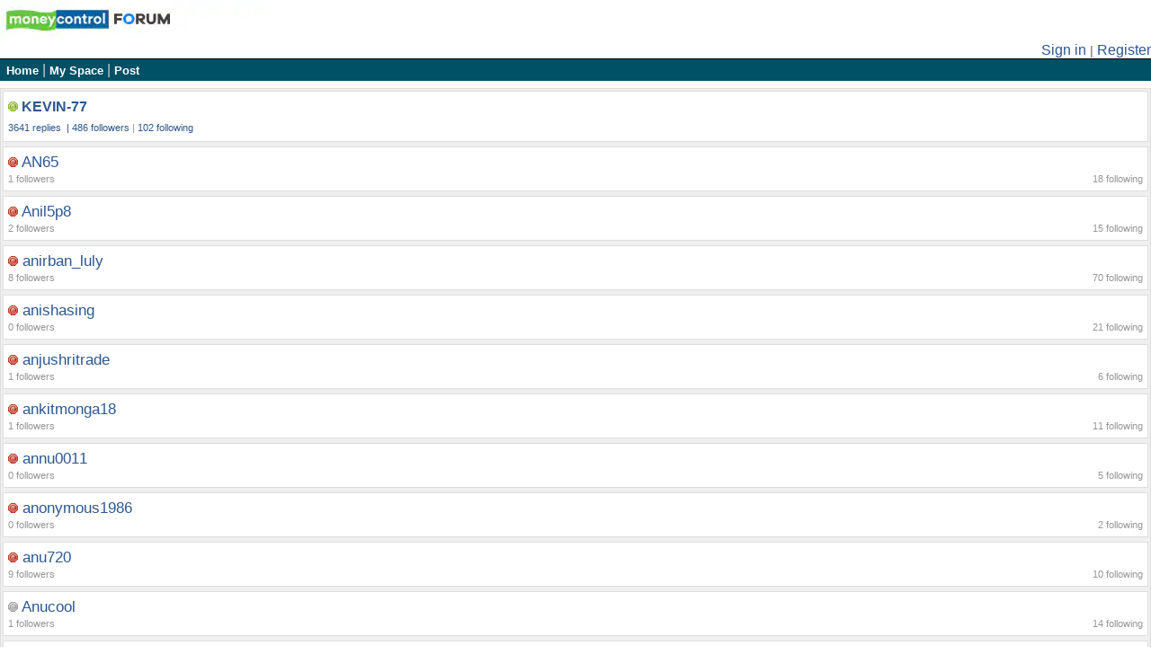

--- FILE ---
content_type: text/html; charset=UTF-8
request_url: https://m.moneycontrol.com/mmb/followers.php?b_id=6a756c6c69616e3737&pgno=5&sz=l&rfh=1
body_size: 7612
content:

<?xml version="1.0" encoding="UTF-8"?><!DOCTYPE html PUBLIC  "-//WAPFORUM//DTD XHTML Mobile 1.0//EN"  "https://www.wapforum.org/DTD/xhtml-mobile10.dtd">
<html xmlns="https://www.w3.org/1999/xhtml" xmlns:html="https://www.w3.org/1999/xhtml">
<head>
 
	<!-- <script type="text/javascript" src="https://go.automatad.com/geo/kU9Wjh/afihbs.js" async></script> -->
 
	<title>moneycontrol:::INDIA'S NO.1 FINANCIAL PORTAL</title>
 
<meta http-equiv="Content-Type" content="text/html; charset=utf-8" />

	<meta name="keywords" content="Breaking News Online, Latest News, Top News, Current News"/>
<meta name="description" content="Current News &amp; Current Affairs - Top breaking news headlines online from India covering finance and business, current news, bollywood, cricket, world, politics, entertainment, lifestyle and finance "/>


<link rel="stylesheet" type="text/css" href="https://stat2.moneycontrol.com/mccss/wap/mmb/mmb_css.css" media="handheld, all"/>
<script type="text/javascript" src="https://stat3.moneycontrol.com/mcjs/common/jquery-1.12.0.min.js"></script> 
<style>
body{ font-family: Arial, sans-serif; font-size:100%%; font-color:#342A28; margin:0px; padding:0px;}
.mm-table{ width: 100%; padding: 0px; margin: 0px;font-size:100%%;}
.fs5{font-size:105%;}
</style>
<!-- DFP Initialization -> Start -->
	<script type='text/javascript'>
		var is_dfp_ads_visible = true; /* Use to check for DFP Ads visibility */
		var ppid_cookie_name = 'MC_PPID_LOGIC';
					var is_dfp_block_ads = false;
		
		/* Create DFP cookie function -> Start */
			function create_dfp_cookie( name, value, days ) {
				var expires="";
				if( days ) {
					var date = new Date();
					date.setTime(date.getTime()+(days*24*60*60*1000));
					expires = "; expires="+date.toGMTString();
				} else { 
					expires = ""; 
				}
				document.cookie = name+"="+value+expires+"; path=/; domain=.moneycontrol.com;";
			}
		/* End <- Create DFP cookie function */

		/* Read DFP cookie function -> Start */
			function get_dfp_cookie( cname ) {
				var name = cname + "=";
				var ca = document.cookie.split( ';' );
				for( var i = 0; i < ca.length; i++ ) {
					var c = ca[i];
					while( c.charAt(0) == ' ' ) {
						c = c.substring(1);
					}
					if( c.indexOf( name ) == 0 ) {
						return c.substring( name.length, c.length );
					}
				}
				return "";
			}
		/* End <- Read DFP cookie function */

		/* Load scrip file function -> Start */
			function load_script_file( src, is_async ) {
				var script = document.createElement( 'script' );
				script.src = src;
				script.async = is_async ? "async" : false;
				document.head.appendChild( script );
			}
		/* End <- Load scrip file function */

		/* Generate PPID function -> Start */
			function generate_dfp_ppid() {
				var ppid_cookie_object = get_dfp_cookie( ppid_cookie_name );	/* Get Cookie Value */

				/* Checks for Cookie is exists OR not? */
				if( ppid_cookie_object == undefined || ppid_cookie_object == '' ) {
					var ppid_normal_user = 'normaluser' + Math.floor( Math.pow( 15, 13 ) + Math.random() * 14 * Math.pow( 15, 13 ) ) + 'mcids';
					create_dfp_cookie( ppid_cookie_name, ppid_normal_user, '180' );	/* Create Cookie */
				}
			}
		/* End <- Generate PPID function */

		/* Arjun function -> Start */
			function _w18setuserbehaviour(){ //_w18userinfo
				var i, x, y, cl = document.cookie.split(";");
				var _w18userinfo_out = {};
				var c = 0;
				for (i = 0; i < cl.length; i++) {
					x = cl[i].substr(0, cl[i].indexOf("="));
					y = cl[i].substr(cl[i].indexOf("=") + 1);
					x = x.replace(/^\s+|\s+$/g, "");
					if (x == "_w18userinfo") {
						_w18userinfo_out._w18userinfo = decodeURIComponent(y);
						c = c + 1
					}
					if (c == 1) {break;}
				}
				if(c==="1" || c===1){
					var contact = JSON.parse(_w18userinfo_out._w18userinfo);
					for (var item in contact) {
						googletag.pubads().setTargeting(item,contact[item]);
					}
				}
			}
		/* End <- Arjun function */

		/* Initialization DFP  -> Start */
			var googletag = googletag || {};
			googletag.cmd = googletag.cmd || [];
		/* End <- Initialization DFP  */

		/* Normal DFP -> Start */
			function normal_dfp() {
				(function() {
					var gads = document.createElement('script');
					gads.async = true;
					gads.type = 'text/javascript';
					var useSSL = 'https:' == document.location.protocol;
					gads.src = (useSSL ? 'https:' : 'http:') + '//securepubads.g.doubleclick.net/tag/js/gpt.js';
					var node = document.getElementsByTagName('script')[0];
					node.parentNode.insertBefore(gads, node);
				})();
			}
		/* End <- Normal DFP */

		/* send Ad server Request function -> Start */
			function sendAdserverRequest() {
				try {
					if (rtbpbjs && rtbpbjs.adserverRequestSent) return;
					googletag.cmd.push(function() {
						googletag.pubads().refresh();
					});
				} catch (e) {
					googletag.cmd.push(function() {
						googletag.pubads().refresh();
					});
				}
			}
		/* End <- send Ad server Request function */

		/* Get Page Meta List function -> Start */
			function get_page_meta_list( meta_name ) {
				const metas = document.getElementsByTagName( 'meta' );
				if( meta_name != '' ) {
					for( let i = 0; i < metas.length; i++ ) {
						if( metas[i].getAttribute( 'name' ) === meta_name ) {
							return metas[i].getAttribute( 'content' );
						}
					}
				}
				return '';
			}
		/* End <- Get Page Meta List function */

		/* Set DFP Targeting -> Start */
			function set_dfp_targeting() {

				/* Checks for Page Meta Attributes -> Start */
					var menu_l1_name = document.getElementById( 'menu_l1_name' ).value;
					if( menu_l1_name != '' ) {
						googletag.pubads().setTargeting( 'section_name', menu_l1_name.replace( /\s+/g, '-' ) );
						googletag.pubads().setTargeting( 'Content_Type', menu_l1_name.replace( /\s+/g, '-' ) );
					}

					var title_name = document.title;
					if( title_name != '' ) {
						googletag.pubads().setTargeting( 'title_name', title_name );
					}

					var meta_keywords = get_page_meta_list( 'keywords' );
					if( meta_keywords != '' ) {
						googletag.pubads().setTargeting( 'meta_keywords', "['" + meta_keywords + "']" );
					}

					googletag.pubads().setTargeting( 'DFP', 'okay' );

					var page_url = window.location.href;
					if( page_url != '' ) {
						googletag.pubads().setTargeting( 'page_url', page_url );
					}

					var meta_description = get_page_meta_list( 'description' );
					if( meta_description != '' ) {
						googletag.pubads().setTargeting( 'excerpt_description', meta_description );
					}
				/* End <- Checks for Page Meta Attributes */

			}
		/* End <- Set DFP Targeting */

		/* Launch dfp ads function -> Start */
			function launch_dfp_ads() {
				/*  Normal DFP -> Start */
					normal_dfp();
				/* End <- Normal DFP */

				/* Header biding -> Start */
					load_script_file( 'https://rtbcdn.andbeyond.media/prod-global-32339.js', true );
				/* End <- Header biding */

				/* Initialized DFP Define Slots -> Start */
					define_dfp_slot();
				/* End <- Initialized DFP Define Slots */
			}
		/* End <- Launch dfp ads function */

		function define_dfp_slot() {
			googletag.cmd.push(function() {

				var ppid = document.getElementById( 'ppid' ).value;
				if( ppid === null || ppid === '' ) {
					ppid = get_dfp_cookie( ppid_cookie_name );	/* Get Cookie Value */
				}
				console.log( 'ppid = ', ppid );

											googletag.defineSlot('/1039154/Moneycontrol_Mobile_WAP/MC_WAP_Message/MC_WAP_Message_300x250_2', [ [336,280] ], 'Moneycontrol_Mobile_WAP/MC_WAP_Message/MC_WAP_Message_300x250_2').addService(googletag.pubads());
								_w18setuserbehaviour();
				googletag.pubads().enableSingleRequest();
				googletag.pubads().collapseEmptyDivs(true);
				googletag.pubads().disableInitialLoad();
				if( ppid != '' ) {
					googletag.pubads().setPublisherProvidedId( ppid );
				}
				googletag.enableServices();

				set_dfp_targeting();

				
			});

			setTimeout( function() { sendAdserverRequest(); }, 5000 );
		}

		var user_token_normal = get_dfp_cookie( 'token-normal' );
		if( user_token_normal != '' ) {
			var ajax_link = 'https://www.moneycontrol.com/monitoring/mc_user_entitlements.php?user_token=' + user_token_normal + '&classic=true';
			var opts = {
				method: 'GET',
				headers: {}
			};
			fetch( ajax_link, opts ).then( function ( response ) {
				return response.json();
			})
			.then( function ( json_obj ) {
				if( json_obj.hasOwnProperty( 'tvuid' ) ) {
					document.getElementById( 'tvuid' ).value = json_obj.tvuid;
				}
				if( json_obj.hasOwnProperty( 'ppid' ) ) {
					document.getElementById( 'ppid' ).value = json_obj.ppid;
				}
				if( json_obj.hasOwnProperty( 'entitlements' ) ) {
					if( !json_obj.entitlements.hasOwnProperty( 'mc_pro' ) ) {
						if( is_dfp_block_ads == false ) {
							launch_dfp_ads();	/* Normal User */
						} else {
							is_dfp_ads_visible = false;	/* DFP Block Ads */
							document.getElementById( 'is_dfp_ads_visible' ).value = is_dfp_ads_visible;
						}
					} else {
						/* MC PRO User */
						is_dfp_ads_visible = false;
						document.getElementById( 'is_dfp_ads_visible' ).value = is_dfp_ads_visible;
					}
				} else {
					if( is_dfp_block_ads == false ) {
						launch_dfp_ads();	/* Normal User */
					} else {
						is_dfp_ads_visible = false;	/* DFP Block Ads */
						document.getElementById( 'is_dfp_ads_visible' ).value = is_dfp_ads_visible;
					}
				}

			});
		} else {
			generate_dfp_ppid();	/* Generate PPID for Free Users */

			if( is_dfp_block_ads == false ) {
				launch_dfp_ads();	/* Free User */
			} else {
				is_dfp_ads_visible = false;	/* DFP Block Ads */
				document.getElementById( 'is_dfp_ads_visible' ).value = is_dfp_ads_visible;
			}
		}
	</script>
<!-- End <- DFP Initialization -->
<input type="hidden" id="menu_l1_name" name="menu_l1_name" class="menu_l1_name" value="" style="width:15px;" readonly />
<input type="hidden" id="tvuid" name="tvuid" class="tvuid" value="" style="width:15px;" readonly />
<input type="hidden" id="ppid" name="ppid" class="ppid" value="" style="width:15px;" readonly />
<input type="hidden" id="is_dfp_ads_visible" name="is_dfp_ads_visible" class="is_dfp_ads_visible" value="true" style="width:15px;" readonly />
<script type="text/javascript">	 
  // analytics functions start
	var KEY = "A18ID", DAYS = "730";

	function _htCreate(name,value,days) {
	  var expires = "";
	  if (days) {
	      var date = new Date();
	      date.setTime(date.getTime() + (days*24*60*60*1000));
	      expires = "; expires=" + date.toUTCString();
	  }
	  document.cookie = name + "=" + value + expires + "; path=/";
	}

	function _htGet(name) {
	  var nameEQ = name + "=";
	  var ca = document.cookie.split(";");
	  for(var i=0;i < ca.length;i++) {
	      var c = ca[i];
	      while (c.charAt(0)==" ") c = c.substring(1,c.length);
	      if (c.indexOf(nameEQ) == 0) return c.substring(nameEQ.length,c.length);
	  }
	  return null;
	}

	function _htDel(name) {
	  _htCreate(name,"",-1);
	}

	function getId() {
	return Date.now() + "." + Math.round(Math.random() * 1000000);
	}
	function create_dim_cookie(){
	ID = _htGet(KEY);
	if(null == ID || "" == ID) {
	  ID = getId();
	  _htCreate(KEY, ID, DAYS);
	}
	}
	// end analytics functions 
	function getCookie(cname) {
	  var name = cname + "=";
	  var ca = document.cookie.split(';');

	  for(var i = 0; i < ca.length; i++) {
	    var c = ca[i];
	    while (c.charAt(0) == ' ') {
	      c = c.substring(1);
	    }
	    if (c.indexOf(name) == 0) {
	      return c.substring(name.length, c.length);
	    }
	  }

	  return "";
	}
	create_dim_cookie();
</script>
<script type='text/javascript'>
      
       var KEY = 'A18ID', DAYS = '730';

      function _htCreate(name,value,days) {
              var expires = '';
              if (days) {
                      var date = new Date();
                      date.setTime(date.getTime() + (days*24*60*60*1000));
                      expires = '; expires=' + date.toUTCString();
              }
              document.cookie = name + '=' + value + expires + '; path=/';
      }

      function _htGet(name) {
              var nameEQ = name + '=';
              var ca = document.cookie.split(';');
              for(var i=0;i < ca.length;i++) {
                      var c = ca[i];
                      while (c.charAt(0)==' ') c = c.substring(1,c.length);
                      if (c.indexOf(nameEQ) == 0) return c.substring(nameEQ.length,c.length);
              }
              return null;
      }

      function _htDel(name) {
              _htCreate(name,'',-1);
      }

      function getId() {
              return Date.now() + '.' + Math.round(Math.random() * 1000000);
      }
      
      function create_dim_cookie(){
                ID = _htGet(KEY);
                if(null == ID || '' == ID) {
                        ID = getId();
                        _htCreate(KEY, ID, DAYS);
                }
      }
      
      function getCookie(cname) {
        var name = cname + '=';
        var ca = document.cookie.split(';');
        
        for(var i = 0; i < ca.length; i++) {
            var c = ca[i];
            while (c.charAt(0) == ' ') {
                c = c.substring(1);
            }
            
            if (c.indexOf(name) == 0) {
                return c.substring(name.length, c.length);
            }
        }
        
        return '';
      }
      
      create_dim_cookie();
      
            
            (function(i,s,o,g,r,a,m){i['GoogleAnalyticsObject']=r;i[r]=i[r]||function(){
            (i[r].q=i[r].q||[]).push(arguments)},i[r].l=1*new Date();a=s.createElement(o),
            m=s.getElementsByTagName(o)[0];a.async=1;a.src=g;m.parentNode.insertBefore(a,m)
            })(window,document,'script','//www.google-analytics.com/analytics.js','ga');
             
           
            ga('create', 'UA-156703-1', 'moneycontrol.com');               ga('require', 'GTM-PGHT597');
            var GA_USER_ID = getCookie('UIDHASH');
            
            var A18ID = getCookie('A18ID');
            ga('set', 'userId', GA_USER_ID); // Set the user ID using signed-in user_id.
            ga('set', 'dimension3', GA_USER_ID);
            ga('set', 'dimension4', A18ID);
            ga('send', 'pageview');
            
          function urchinTracker(pa_str) {ga(['_trackPageview', ''+pa_str+'']);}
          function GAEventTracker(category,action,opt_label) {ga('send', 'event', ''+category+'', ''+action+'', ''+opt_label+'');}
       
    </script>
        <!-- GA and comscore tag start-->
        <script>
        var _comscore = _comscore || [];
        _comscore.push({ c1: "2", c2: "6683813" });
        (function() {
        var s = document.createElement("script"), el = document.getElementsByTagName("script")[0]; s.async = true;
        s.src = (document.location.protocol == "https:" ? "https://sb" : "http://b") + ".scorecardresearch.com/beacon.js";
        el.parentNode.insertBefore(s, el);
        })();
        </script>
        <noscript>
        <img src="http://b.scorecardresearch.com/p?c1=2&c2=6683813&cv=2.0&cj=1" />
        </noscript>
        <!-- GA and end comscore tag -->
        
                <!-- Google Tag Manager -->
                <script>(function(w,d,s,l,i){w[l]=w[l]||[];w[l].push({'gtm.start':
        new Date().getTime(),event:'gtm.js'});var f=d.getElementsByTagName(s)[0],
        j=d.createElement(s),dl=l!='dataLayer'?'&l='+l:'';j.async=true;j.src=
        'https://www.googletagmanager.com/gtm.js?id='+i+dl;f.parentNode.insertBefore(j,f);
        })(window,document,'script','dataLayer','GTM-WCG4TX9');</script>
        <!-- End Google Tag Manager -->
         
<!-- Facebook Pixel Code -->
<script>
!function(f,b,e,v,n,t,s){if(f.fbq)return;n=f.fbq=function(){n.callMethod?
n.callMethod.apply(n,arguments):n.queue.push(arguments)};if(!f._fbq)f._fbq=n;
n.push=n;n.loaded=!0;n.version='2.0';n.queue=[];t=b.createElement(e);t.async=!0;
t.src=v;s=b.getElementsByTagName(e)[0];s.parentNode.insertBefore(t,s)}(window,
document,'script','https://connect.facebook.net/en_US/fbevents.js');
fbq('init', '482038382136514');
fbq('track', 'PageView');
</script>
<!-- End Facebook Pixel Code -->

</head>
<body>
	<table class="mm-table bannerimagebgcolor" border="0" cellspacing="0" cellpadding="0">
		<tr>
			<td style="text-align: left;" class="tdwidth100per bannerimagebgcolor"><a href="/mmb"><img src="https://images.moneycontrol.com/images/wap/mmb_logo_m3_300x43.jpg" alt="." border="0" class="logobnr"/></a></td>
		</tr>
	</table>

<table cellspacing="0" cellpadding="0" border="0" class="mm-table">
	<tr>
		<td align="right" class="tdwidth100per paddingleft4px">
			<a class="db11" href="http://m.moneycontrol.com/mmb/login.php">Sign in</a> <span class="gry_l_2">|</span> <a class="db11" href="http://m.moneycontrol.com/mmb/login.php?act=register">Register</a>
		</td>
	</tr>
</table>

<table class="mm-table" border="0" cellspacing="0" cellpadding="0">
	<tr height="1px">
		<td height="1px" class="tdwidth100per" style="background-color:#000000;"></td>
	</tr>
</table>
<table class="mm-table headerbannerbgcolor" border="0" cellspacing="3" cellpadding="0">
	<tr>
			<td align="left" class="tdwidth100per sepetator paddingleft4px headerbannerbgcolor"><a style="color:#FFFFFF;" class="bl1" href="/mmb/index.php"><font color=""><b>Home</b></font></a>&nbsp;|&nbsp;<a style="color:#FFFFFF;" class="bl1" href="/mmb/boarder_detail.php"><font color=""><b>My Space</b></font></a>&nbsp;|&nbsp;<a style="color:#FFFFFF;" class="bl1" href="/mmb/post_message.php"><font color=""><b>Post</b></font></a>
						</td>
	</tr>
</table>
<table class="mm-table" border="0" cellspacing="0" cellpadding="0">
	<tr>
		<td align="center">
<!-- sticky footer Ad  start-->
			 			<!-- end sticky footer Ad-->
		</td>
	</tr>
</table>
<table class="mm-table" border="0" cellspacing="0" cellpadding="0">
		
	   <tr>
			<td style="text-align:center;" align="center" class="ads">
					<!-- header text ad start-->
					<div align="center" class="ads" style="text-align: center;">
					 					</div>
					<!-- end header text ad-->
		 </td>
		</tr>
</table>
<style type="text/css">
.cmnts, p, ul {
  margin: 0;
  padding: 0;
}
</style><table class="mm-table overlay" border="0" cellspacing="0" cellpadding="0">







						<tr >
		<td align="left" class="tdwidth100per lh15">
		<table class="mm-table blogs" border="0" cellspacing="0" cellpadding="0">
			<tr>
					<td class="tdwidth100per" height="1">
					</td>
				</tr>
				<tr>
					<td class="tdwidth100per"><span class="bl_14"><img src="https://images.moneycontrol.com/images/wap/mmb/green.jpg" />&nbsp;<b><a href="boarder_detail.php?b_id=6a756c6c69616e3737">KEVIN-77</a></b></span> </td>
						</tr>


							<tr>
					<td class="tdwidth100per" colspan="2"><a href="" class="message_link"></a> 
					</td>
				</tr>


					<tr>
					<td class="tdwidth100per">
					<span class="gry"><a href='boarder_detail.php?b_id=6a756c6c69616e3737&que=RP'>3641 replies &nbsp;|&nbsp;</a><a href="followers.php?b_id=6a756c6c69616e3737">486 followers</a>&nbsp;|&nbsp;<a href="following.php?b_id=6a756c6c69616e3737">102 following</a></span></td>					
				</tr>

				</table>
				</td></tr>
				<tr> <td height="5"></td></tr>


 

		<tr>
		<td align="left" class="tdwidth100per lh15">
	
		<table class="mm-table blogs" border="0" cellspacing="0" cellpadding="0">
		<tr>
		<td class="tdwidth100per">
					
			<table class="mm-table" border="0" cellspacing="0" cellpadding="0">

				
				<tr>
					<td class="tdwidth100per fs5" colspan="2"><img src="https://images.moneycontrol.com/images/wap/mmb/red.jpg" />					<a href="boarder_detail.php?b_id=416d697432303034">AN65 </a><span class="gry"></span>
					</td>
				
				</tr>
					<tr>	<td class="tdwidth60per gry" align="left">1 followers</td><td align="right" class="tdwidth40per gry">18 following</td></tr>


		</table>



		</td>
	</tr>
	</table></td></tr>		
				
		<tr>
		<td height="5"></td></tr>
				
 

		<tr>
		<td align="left" class="tdwidth100per lh15">
	
		<table class="mm-table blogs" border="0" cellspacing="0" cellpadding="0">
		<tr>
		<td class="tdwidth100per">
					
			<table class="mm-table" border="0" cellspacing="0" cellpadding="0">

				
				<tr>
					<td class="tdwidth100per fs5" colspan="2"><img src="https://images.moneycontrol.com/images/wap/mmb/red.jpg" />					<a href="boarder_detail.php?b_id=616e696c6b756d6172353038">Anil5p8 </a><span class="gry"></span>
					</td>
				
				</tr>
					<tr>	<td class="tdwidth60per gry" align="left">2 followers</td><td align="right" class="tdwidth40per gry">15 following</td></tr>


		</table>



		</td>
	</tr>
	</table></td></tr>		
				
		<tr>
		<td height="5"></td></tr>
				
 

		<tr>
		<td align="left" class="tdwidth100per lh15">
	
		<table class="mm-table blogs" border="0" cellspacing="0" cellpadding="0">
		<tr>
		<td class="tdwidth100per">
					
			<table class="mm-table" border="0" cellspacing="0" cellpadding="0">

				
				<tr>
					<td class="tdwidth100per fs5" colspan="2"><img src="https://images.moneycontrol.com/images/wap/mmb/red.jpg" />					<a href="boarder_detail.php?b_id=616e697262616e5f6c756c79">anirban_luly </a><span class="gry"></span>
					</td>
				
				</tr>
					<tr>	<td class="tdwidth60per gry" align="left">8 followers</td><td align="right" class="tdwidth40per gry">70 following</td></tr>


		</table>



		</td>
	</tr>
	</table></td></tr>		
				
		<tr>
		<td height="5"></td></tr>
				
 

		<tr>
		<td align="left" class="tdwidth100per lh15">
	
		<table class="mm-table blogs" border="0" cellspacing="0" cellpadding="0">
		<tr>
		<td class="tdwidth100per">
					
			<table class="mm-table" border="0" cellspacing="0" cellpadding="0">

				
				<tr>
					<td class="tdwidth100per fs5" colspan="2"><img src="https://images.moneycontrol.com/images/wap/mmb/red.jpg" />					<a href="boarder_detail.php?b_id=616e6973686173696e67">anishasing </a><span class="gry"></span>
					</td>
				
				</tr>
					<tr>	<td class="tdwidth60per gry" align="left">0 followers</td><td align="right" class="tdwidth40per gry">21 following</td></tr>


		</table>



		</td>
	</tr>
	</table></td></tr>		
				
		<tr>
		<td height="5"></td></tr>
				
 

		<tr>
		<td align="left" class="tdwidth100per lh15">
	
		<table class="mm-table blogs" border="0" cellspacing="0" cellpadding="0">
		<tr>
		<td class="tdwidth100per">
					
			<table class="mm-table" border="0" cellspacing="0" cellpadding="0">

				
				<tr>
					<td class="tdwidth100per fs5" colspan="2"><img src="https://images.moneycontrol.com/images/wap/mmb/red.jpg" />					<a href="boarder_detail.php?b_id=616e6a75736872697472616465">anjushritrade </a><span class="gry"></span>
					</td>
				
				</tr>
					<tr>	<td class="tdwidth60per gry" align="left">1 followers</td><td align="right" class="tdwidth40per gry">6 following</td></tr>


		</table>



		</td>
	</tr>
	</table></td></tr>		
				
		<tr>
		<td height="5"></td></tr>
				
 

		<tr>
		<td align="left" class="tdwidth100per lh15">
	
		<table class="mm-table blogs" border="0" cellspacing="0" cellpadding="0">
		<tr>
		<td class="tdwidth100per">
					
			<table class="mm-table" border="0" cellspacing="0" cellpadding="0">

				
				<tr>
					<td class="tdwidth100per fs5" colspan="2"><img src="https://images.moneycontrol.com/images/wap/mmb/red.jpg" />					<a href="boarder_detail.php?b_id=616e6b69746d6f6e67613138">ankitmonga18 </a><span class="gry"></span>
					</td>
				
				</tr>
					<tr>	<td class="tdwidth60per gry" align="left">1 followers</td><td align="right" class="tdwidth40per gry">11 following</td></tr>


		</table>



		</td>
	</tr>
	</table></td></tr>		
				
		<tr>
		<td height="5"></td></tr>
				
 

		<tr>
		<td align="left" class="tdwidth100per lh15">
	
		<table class="mm-table blogs" border="0" cellspacing="0" cellpadding="0">
		<tr>
		<td class="tdwidth100per">
					
			<table class="mm-table" border="0" cellspacing="0" cellpadding="0">

				
				<tr>
					<td class="tdwidth100per fs5" colspan="2"><img src="https://images.moneycontrol.com/images/wap/mmb/red.jpg" />					<a href="boarder_detail.php?b_id=616e75726167736861736869313233">annu0011 </a><span class="gry"></span>
					</td>
				
				</tr>
					<tr>	<td class="tdwidth60per gry" align="left">0 followers</td><td align="right" class="tdwidth40per gry">5 following</td></tr>


		</table>



		</td>
	</tr>
	</table></td></tr>		
				
		<tr>
		<td height="5"></td></tr>
				
 

		<tr>
		<td align="left" class="tdwidth100per lh15">
	
		<table class="mm-table blogs" border="0" cellspacing="0" cellpadding="0">
		<tr>
		<td class="tdwidth100per">
					
			<table class="mm-table" border="0" cellspacing="0" cellpadding="0">

				
				<tr>
					<td class="tdwidth100per fs5" colspan="2"><img src="https://images.moneycontrol.com/images/wap/mmb/red.jpg" />					<a href="boarder_detail.php?b_id=4e61374a583141724b4f">anonymous1986 </a><span class="gry"></span>
					</td>
				
				</tr>
					<tr>	<td class="tdwidth60per gry" align="left">0 followers</td><td align="right" class="tdwidth40per gry">2 following</td></tr>


		</table>



		</td>
	</tr>
	</table></td></tr>		
				
		<tr>
		<td height="5"></td></tr>
				
 

		<tr>
		<td align="left" class="tdwidth100per lh15">
	
		<table class="mm-table blogs" border="0" cellspacing="0" cellpadding="0">
		<tr>
		<td class="tdwidth100per">
					
			<table class="mm-table" border="0" cellspacing="0" cellpadding="0">

				
				<tr>
					<td class="tdwidth100per fs5" colspan="2"><img src="https://images.moneycontrol.com/images/wap/mmb/red.jpg" />					<a href="boarder_detail.php?b_id=616e75373230">anu720 </a><span class="gry"></span>
					</td>
				
				</tr>
					<tr>	<td class="tdwidth60per gry" align="left">9 followers</td><td align="right" class="tdwidth40per gry">10 following</td></tr>


		</table>



		</td>
	</tr>
	</table></td></tr>		
				
		<tr>
		<td height="5"></td></tr>
				
 

		<tr>
		<td align="left" class="tdwidth100per lh15">
	
		<table class="mm-table blogs" border="0" cellspacing="0" cellpadding="0">
		<tr>
		<td class="tdwidth100per">
					
			<table class="mm-table" border="0" cellspacing="0" cellpadding="0">

				
				<tr>
					<td class="tdwidth100per fs5" colspan="2"><img src="https://images.moneycontrol.com/images/wap/mmb/grey.jpg" />					<a href="boarder_detail.php?b_id=616e756b6f6f6c72616e6b61">Anucool </a><span class="gry"></span>
					</td>
				
				</tr>
					<tr>	<td class="tdwidth60per gry" align="left">1 followers</td><td align="right" class="tdwidth40per gry">14 following</td></tr>


		</table>



		</td>
	</tr>
	</table></td></tr>		
				
		<tr>
		<td height="5"></td></tr>
				
			<tr >
		<td align="left" class="tdwidth100per lh15">
		<table class="mm-table blogs" border="0" cellspacing="0" cellpadding="0">
			<tr>
					<td class="tdwidth100per" colspan="2" height="1">
					</td>
				</tr>
				<tr>
					<td class="tdwidth100per" align="right">


			
		<a href='followers.php?b_id=6a756c6c69616e3737&pgno=1'>&laquo; First</a> <a href='followers.php?b_id=6a756c6c69616e3737&pgno=4'>&laquo; Prev</a>&nbsp;&nbsp;&nbsp;<a href='followers.php?b_id=6a756c6c69616e3737&pgno=4'>4</a> | 5 | <a href='followers.php?b_id=6a756c6c69616e3737&pgno=6'>6</a>&nbsp;&nbsp;&nbsp;<a href='followers.php?b_id=6a756c6c69616e3737&pgno=6'>Next &raquo;</a>


	</td>
					
				</tr>

				</table>
				</td></tr>
					
</table>
<table class="mm-table mc_home" border="0" cellspacing="0" cellpadding="0">
<tr>
<td height="5px" class="tdwidth100per" style="border-bottom:1px solid #e3e3e3"></td>
</tr>

<tr>
<td class="tdwidth100per gry_1_3 paddingleft4px PT10 PB10">
<a href="https://m.moneycontrol.com/india/messageboardblog/message_thread/"></a> <a href="https://m.moneycontrol.com/india/messageboardblog/message_thread/">view comment</a></td>
</tr>
<tr>
<td height="5px" class="tdwidth100per" style="border-bottom:1px solid #e3e3e3"></td>
</tr>	
</table>
<form name="frmsearch" action="/mmb/search.php" style="margin-bottom:0;">
<table class="mm-table" border="0" cellspacing="3" cellpadding="0">
	<tr>
			<td height="5px" class="tdwidth100per" style="border-top:1px solid #e3e3e3;"></td>
	</tr>
	<tr>
		<td height="4px" class="tdwidth100per lh15"></td>
	</tr>

	<tr>
			<td align="left" class="tdwidth100per paddingleft4px">			
			<input type="text" name="search" value="" class="tdwidth60per"/> <input type="submit" name="btnsearch" value="Search" style="font-size:80%"/>
			</td>
	</tr>
	<tr>
			<td align="left" class="tdwidth100per paddingleft4px">
			<input type="radio" name="search_type" value="2" checked="checked" />Stock&nbsp;<input type="radio" name="search_type" value="3" />Boarder&nbsp;<input type="radio" name="search_type" value="1"  />Message
			</td>
	</tr>
</table>
</form>
<table  class="mm-table lh3" border="0" cellspacing="0" cellpadding="0">
<tr height="5px">
	<td height="7px" class="tdwidth100per"></td>
</tr>
	<tr>
	<td class="tdwidth100per">
			
			<tr>
<td class="tdwidth100per">
	<tr>
	<td class="tdwidth100per">
			<table  class="mm-table" border="0" cellspacing="0" cellpadding="0">
				<tr>
					<td class="tdwidth100per gry_1_3 bg_gray paddingleft4px hdbrd">
					<B>Active Topics</B>
					</td>
				</tr>
				<tr>
					<td class="tdwidth100per gry_1_3 paddingleft4px">
					<a href="https://m.moneycontrol.com/stock-message-forum/index/comments/246280">index</a> | <a href="https://m.moneycontrol.com/stock-message-forum/crudeoil/comments/509311">CRUDEOIL</a> | <a href="https://m.moneycontrol.com/stock-message-forum/spicejet/comments/246250">SpiceJet</a> | <a href="https://m.moneycontrol.com/stock-message-forum/copper/comments/509308">COPPER</a> | <a href="https://m.moneycontrol.com/stock-message-forum/indosolar/comments/509176">Indosolar</a>					</td>
				</tr>
				<tr>
					<td class="tdwidth100per paddingleft4px">
					<a href="/mmb/categorylist.php"><b>Explore all topics</b></a>
					</td>
				</tr>
			</table>
	</td>
	</tr>
	<tr>
		<td height="7px" class="tdwidth100per"></td>
	</tr>

	<tr>
	<td class="tdwidth100per">
			<table  class="mm-table" border="0" cellspacing="0" cellpadding="0">
				<tr>
					<td class="tdwidth100per gry_1_3 bg_gray paddingleft4px hdbrd">
					<B>Boarder of the Day</B>
					</td>
				</tr>
				<tr>
					<td class="tdwidth100per gry_1_3 paddingleft4px">
									 <a class="bl_12" href="/mmb/boarder_detail.php?b_id=616d6174657572696e766573746f72"><b>amateurinvestor</b></a> (<a href="/mmb/boarder_detail.php?b_id=616d6174657572696e766573746f72">89090 messages | </a><a href="/mmb/followers.php?b_id=616d6174657572696e766573746f72">2208 followers</a>)
					 						
					</td>
				</tr>
			</table>
	</td>
	</tr>
	<tr>
		<td height="5px" class="tdwidth100per"></td>
	</tr>
</td>
</tr>
</table>
<!--<table class="mm-table" border="0" cellspacing="0" cellpadding="0">
	<tr>
		<td align="center">
					</td>
	</tr>
	</table>
	-->

			

			<table border="0" class="mm-table footerbgcolor" cellspacing="0" cellpadding="0">
				<tr>
					<td colspan="2" height="8"></td>
				</tr>
				<tr>
					<td class="tdwidth100per sepetator" align="center"><b><a class="bl1" href="/mmb/index.php">HOME</a></b><br/></td>				</tr>
				<tr>
					<td class="tdwidth100per" align="center"><a class="bl1" href="https://m.moneycontrol.com"><strong>Moneycontrol Home</strong></a></td>
				</tr>
				<tr>
					<td class="tdwidth100per" align="center">
										<b>Font Size:</b>&nbsp;<a  href="/mmb/followers.php?b_id=6a756c6c69616e3737&pgno=5&sz=s&rfh=1">S</a>&nbsp;<a  href="/mmb/followers.php?b_id=6a756c6c69616e3737&pgno=5&sz=m&rfh=1">M</a>&nbsp;<a  class="sel_font"  href="/mmb/followers.php?b_id=6a756c6c69616e3737&pgno=5&sz=l&rfh=1">L</a></td>
				</tr>
				</tr>
				<tr>
					<td class="tdwidth100per" align="center"><a class="bl1" href="/mmb/feedback.php"><strong>Customer Support</strong></a></td>
				</tr>
				<tr>
					<td class="tdwidth100per gry" align="center" >&copy; 2026 a Web18 Venture</td>
				</tr>
				<tr>
					<td height="5" >&nbsp;</td>
				</tr>
			</table>
					<table class="mm-table" border="0" cellspacing="0" cellpadding="0">
				<tr>
					<td align="center">
						<!-- footer non sticy Ad start-->
				 
				<div id='Moneycontrol_Mobile_WAP/MC_WAP_Message/MC_WAP_Message_300x250_2' style='width:[336px; height:280]px;'>
					<script type='text/javascript'>
					googletag.cmd.push(function() { googletag.display('Moneycontrol_Mobile_WAP/MC_WAP_Message/MC_WAP_Message_300x250_2'); });
					</script>
				</div>
										<!-- footer non sticy Ad end-->
					</td>
				</tr>
			</table>
    

    <style>
 #sticky-footer{position:fixed;bottom:0%;left:0%;width:100%;height:50px;}
 </style>

 
		<script>
			(function() {
				window._w18hn = "MCWAP";
				var w18 = document.createElement('script'); w18.type = 'text/javascript'; w18.async = true;
				w18.src = 'https://s.in.com/common/script_catch.js';
				var s = document.getElementsByTagName('script')[0]; s.parentNode.insertBefore(w18, s);
			})();
		</script>
</body>
</html>

--- FILE ---
content_type: text/html; charset=utf-8
request_url: https://www.google.com/recaptcha/api2/aframe
body_size: 183
content:
<!DOCTYPE HTML><html><head><meta http-equiv="content-type" content="text/html; charset=UTF-8"></head><body><script nonce="zIcHEvUabrDWl4vTpCX1Zg">/** Anti-fraud and anti-abuse applications only. See google.com/recaptcha */ try{var clients={'sodar':'https://pagead2.googlesyndication.com/pagead/sodar?'};window.addEventListener("message",function(a){try{if(a.source===window.parent){var b=JSON.parse(a.data);var c=clients[b['id']];if(c){var d=document.createElement('img');d.src=c+b['params']+'&rc='+(localStorage.getItem("rc::a")?sessionStorage.getItem("rc::b"):"");window.document.body.appendChild(d);sessionStorage.setItem("rc::e",parseInt(sessionStorage.getItem("rc::e")||0)+1);localStorage.setItem("rc::h",'1768619334038');}}}catch(b){}});window.parent.postMessage("_grecaptcha_ready", "*");}catch(b){}</script></body></html>

--- FILE ---
content_type: application/javascript; charset=utf-8
request_url: https://fundingchoicesmessages.google.com/f/AGSKWxV5Wp96jBnT94_GUyrpV1fNmf39cW0p3OEtgcK-MD8rfHbAQ5OjXiye00Yi77UtbhPPWNVNLsMloNoid3v6ZhnuT5IFEu6WoNx2W289jdjfe1PceRx1mOjIkiQvtSiXHrZ0_DlfMBOVnay_tb3TE8_LwMRTxFalEJjiKuHgocdMizJ2o1N6aiUzoh6Z/_/webads./ad_forum_/ads-sidebar-/ad/audsci./tikilink?
body_size: -1291
content:
window['5a5cfc20-242b-4602-9f05-cbf52e5e41e6'] = true;